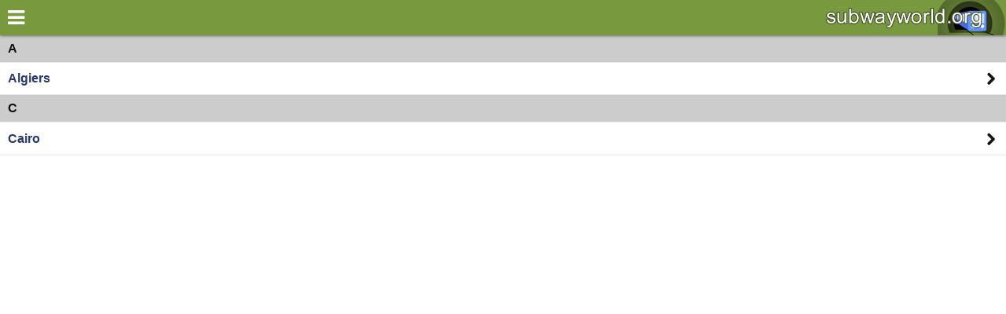

--- FILE ---
content_type: text/html;charset=utf-8
request_url: http://gomet.ro/continent/AFRICA;jsessionid=0DF3761D156F6F3EB1A0BFD0685CDCB9
body_size: 4053
content:
<!DOCTYPE html> 
<html lang="en" >  <head><!-- sww release name 'berlin' --><meta charset="utf-8"><meta name="viewport" content="width=device-width, initial-scale=1"> <title>subwayworld.org: rapid transit trip planner for the whole world</title> <meta name="description" content="Urban railway trip planner for subway, underground and light rail systems on all continents" /><meta name="keywords" content="rapid transit,metro,underground,subway,light rail,tube,metropolitan railway,urban transport,public transport" /><meta name="author" content="mikel, acdhirr" /> <meta name="generator" content="Stripes Framework" /> <meta name="google-site-verification" content="e99Qr67OVOKdkdlB7DwWSdZBJk1rQfQnIfLF4FOrr6s" /><link rel="canonical" href="http://www.subwayworld.org/continent/AFRICA;jsessionid=0DF3761D156F6F3EB1A0BFD0685CDCB9" /><link rel="stylesheet" href="/res/css/styles.css?v=35" /><link rel="stylesheet" href="/res/css/font-awesome-4.7.0/css/font-awesome.min.css" /><script type="text/javascript">/* set global property to be used in ajax calls etc */document.siteRoot = ''; </script></head><body class="" id="Thebody"><div class="sww-sidenav"><div class="sww-content"><div class="sww-closenavbar">&times;</div><div data-role="navbar" class="sww-navbar"><ul><li><a href="/home;jsessionid=48479BC1C01630670AFF75F96B619C20">World</a></li><li><a href="/continent/AFRICA;jsessionid=48479BC1C01630670AFF75F96B619C20">Africa</a></li></ul> </div><div class="sww-contextmenu"></div><div class="sww-footer"><div class="sww-footmenu"><ul class="sww-list sww-listmenu"><li class="sww-btngetgeo" style="display:none"><a href="/home;jsessionid=48479BC1C01630670AFF75F96B619C20"><h5>my location</h5></a></li><li><a href="/news;jsessionid=48479BC1C01630670AFF75F96B619C20"><h5>what's new</h5></a></li><li><a href="/feedback;jsessionid=48479BC1C01630670AFF75F96B619C20"><h5>your opinion</h5></a></li><li><a href="/page/about;jsessionid=48479BC1C01630670AFF75F96B619C20"><h5>about this planner</h5></a></li><li><a href="/page/disclaimer;jsessionid=48479BC1C01630670AFF75F96B619C20"><h5>disclaimer</h5></a></li></ul> <div class="sww-socmed-wrap"> <div class="sww-socmed"><a href="https://mobile.twitter.com/subwayplanner" target="_blank" data-inline="true"><img src="/res/img/twitter-bird-dark-bgs.png" alt="twitter link"/>@subwayplanner</a></div><br style="clear: both"/></div><div class="sww-ads-block1"><script async src="//pagead2.googlesyndication.com/pagead/js/adsbygoogle.js"></script><!-- mobile-links-2013 --><ins class="adsbygoogle" style="display:inline-block;width:200px;height:90px" data-ad-client="ca-pub-9319813201730459" data-ad-slot="1342904642"></ins><script>(adsbygoogle = window.adsbygoogle || []).push({});</script></div><br style="clear:both"/></div></div></div></div><div class="sww-main"><div class="sww-header"><div><div class="sww-opennavbar"><i class="fa fa-bars"></i></div><a href="/home;jsessionid=48479BC1C01630670AFF75F96B619C20"><img id="logo" src="/res/img/tunnel-small.png" alt="subwayworld.org logo" style="height:45px"/><img id="swworg2" src="/res/img/swworg.png" alt="subwayworld.org"/></a><h2 style="display:none">Trip planner for subway, underground and light rail in Africa</h2></div></div><div id="curtain"><div><i class="fa fa-spinner fa-pulse fa-3x fa-fw"></i></div></div><div id="Continent"><ul class="continent sww-list"><li class="sww-list-div">A</li><li class="sww-city"><a href="/city/ALGIERS;jsessionid=48479BC1C01630670AFF75F96B619C20" class="sww-same">Algiers</a></li><li class="sww-list-div">C</li><li class="sww-city"><a href="/city/CAIRO;jsessionid=48479BC1C01630670AFF75F96B619C20" class="sww-same">Cairo</a></li></ul> </div>   <script src="/res/js/jquery-2.2.4.min.js"></script><script src="/res/js/jquery.geo-1.0.0-rc1.min.js"></script><script src="/res/js/includes-dubai-001.js?v=24"></script><img src="/ga.gif?utmac=MO-19932654-1&amp;utmn=366897979&amp;utmr=-&amp;utmp=%2FWEB-INF%2Fjsp%2Fpages-dubai-mob%2Fcontinent.jsp&amp;guid=ON" style="width:1px;height:1px" /></div></body></html>


--- FILE ---
content_type: text/html; charset=utf-8
request_url: https://www.google.com/recaptcha/api2/aframe
body_size: 266
content:
<!DOCTYPE HTML><html><head><meta http-equiv="content-type" content="text/html; charset=UTF-8"></head><body><script nonce="GiWdgMxgrWMVCxtct7WibQ">/** Anti-fraud and anti-abuse applications only. See google.com/recaptcha */ try{var clients={'sodar':'https://pagead2.googlesyndication.com/pagead/sodar?'};window.addEventListener("message",function(a){try{if(a.source===window.parent){var b=JSON.parse(a.data);var c=clients[b['id']];if(c){var d=document.createElement('img');d.src=c+b['params']+'&rc='+(localStorage.getItem("rc::a")?sessionStorage.getItem("rc::b"):"");window.document.body.appendChild(d);sessionStorage.setItem("rc::e",parseInt(sessionStorage.getItem("rc::e")||0)+1);localStorage.setItem("rc::h",'1769204290146');}}}catch(b){}});window.parent.postMessage("_grecaptcha_ready", "*");}catch(b){}</script></body></html>